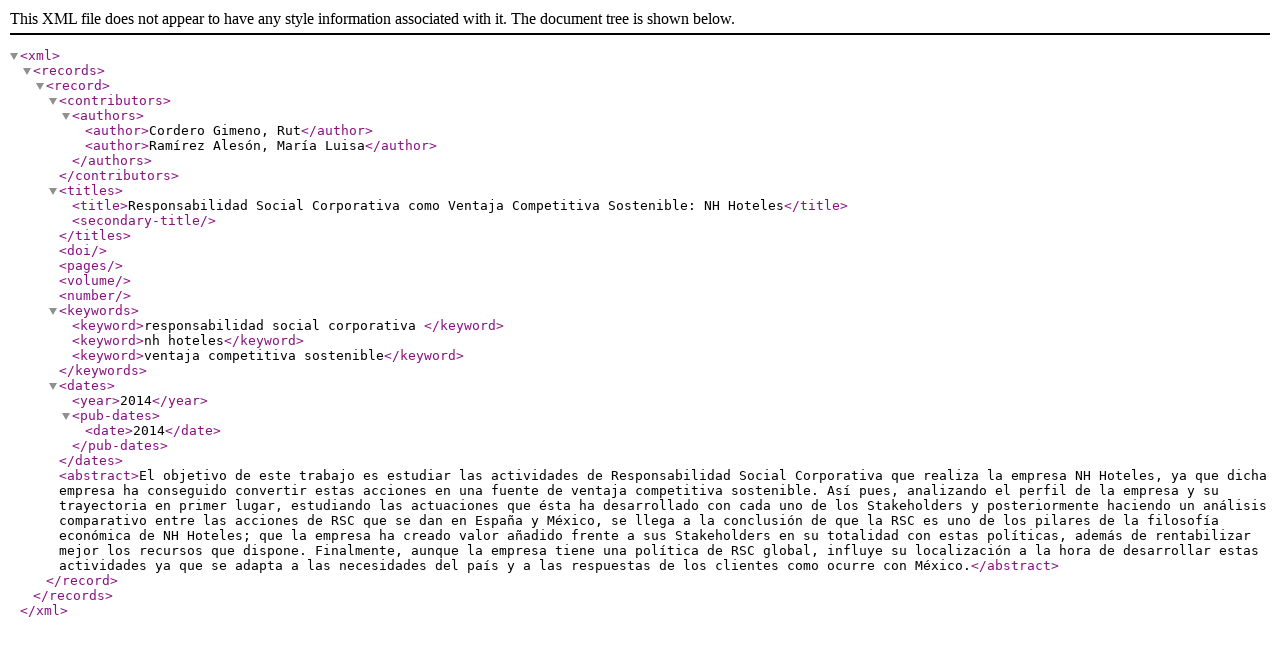

--- FILE ---
content_type: text/xml
request_url: https://zaguan.unizar.es/record/30812/export/xe?ln=en
body_size: 1804
content:
<?xml version="1.0" encoding="UTF-8"?>
<xml>
<records>
<record>
  <contributors>
    <authors>
      <author>Cordero Gimeno, Rut</author>
      <author>Ramírez Alesón, María Luisa</author>
    </authors>
  </contributors>
  <titles>
    <title>Responsabilidad Social Corporativa como Ventaja Competitiva Sostenible: NH Hoteles</title>
    <secondary-title/>
  </titles>
  <doi/>
  <pages/>
  <volume/>
  <number/>
  <keywords>
    <keyword>responsabilidad social corporativa </keyword>
    <keyword>nh hoteles</keyword>
    <keyword>ventaja competitiva sostenible</keyword>
  </keywords>
  <dates>
    <year>2014</year>
    <pub-dates>
      <date>2014</date>
    </pub-dates>
  </dates>
  <abstract>El objetivo de este trabajo es estudiar las actividades de Responsabilidad Social Corporativa que realiza la empresa NH Hoteles, ya que dicha empresa ha conseguido convertir estas acciones en una fuente de ventaja competitiva sostenible.  Así pues, analizando el perfil de la empresa y su trayectoria en primer lugar, estudiando las actuaciones que ésta ha desarrollado con cada uno de los Stakeholders y posteriormente haciendo un análisis comparativo entre las acciones de RSC que se dan en España y México, se llega a la conclusión de que la RSC es uno de los pilares de la filosofía económica de NH Hoteles; que la empresa ha creado valor añadido frente a sus Stakeholders en su totalidad con estas políticas, además de rentabilizar mejor los recursos que dispone.  Finalmente, aunque la empresa tiene una política de RSC global, influye su localización a la hora de desarrollar estas actividades ya que se adapta a las necesidades del país y a las respuestas de los clientes como ocurre con México.</abstract>
</record>

</records>
</xml>